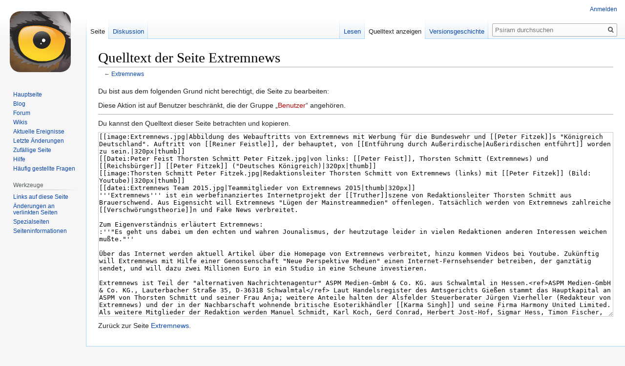

--- FILE ---
content_type: text/html; charset=UTF-8
request_url: https://www.psiram.com/de/index.php?title=Extremnews&action=edit&section=0
body_size: 5749
content:

<!DOCTYPE html>
<html class="client-nojs" lang="de" dir="ltr">
<head>
<meta charset="UTF-8"/>
<title>Quelltext der Seite Extremnews – Psiram</title>
<script>document.documentElement.className="client-js";RLCONF={"wgBreakFrames":!0,"wgSeparatorTransformTable":[",\t.",".\t,"],"wgDigitTransformTable":["",""],"wgDefaultDateFormat":"dmy","wgMonthNames":["","Januar","Februar","März","April","Mai","Juni","Juli","August","September","Oktober","November","Dezember"],"wgRequestId":"22bed3648bb2627750d40960","wgCSPNonce":!1,"wgCanonicalNamespace":"","wgCanonicalSpecialPageName":!1,"wgNamespaceNumber":0,"wgPageName":"Extremnews","wgTitle":"Extremnews","wgCurRevisionId":226667,"wgRevisionId":0,"wgArticleId":11947,"wgIsArticle":!1,"wgIsRedirect":!1,"wgAction":"edit","wgUserName":null,"wgUserGroups":["*"],"wgCategories":[],"wgPageContentLanguage":"de","wgPageContentModel":"wikitext","wgRelevantPageName":"Extremnews","wgRelevantArticleId":11947,"wgIsProbablyEditable":!1,"wgRelevantPageIsProbablyEditable":!1,"wgRestrictionEdit":[],"wgRestrictionMove":[],"wgVisualEditor":{"pageLanguageCode":"de","pageLanguageDir":"ltr",
"pageVariantFallbacks":"de"},"wgMFDisplayWikibaseDescriptions":{"search":!1,"nearby":!1,"watchlist":!1,"tagline":!1},"wgEditSubmitButtonLabelPublish":!1};RLSTATE={"site.styles":"ready","noscript":"ready","user.styles":"ready","user":"ready","user.options":"loading","skins.vector.styles.legacy":"ready","ext.visualEditor.desktopArticleTarget.noscript":"ready"};RLPAGEMODULES=["mediawiki.action.edit.collapsibleFooter","site","mediawiki.page.startup","mediawiki.page.ready","skins.vector.legacy.js","ext.visualEditor.desktopArticleTarget.init","ext.visualEditor.targetLoader"];</script>
<script>(RLQ=window.RLQ||[]).push(function(){mw.loader.implement("user.options@1hzgi",function($,jQuery,require,module){/*@nomin*/mw.user.tokens.set({"patrolToken":"+\\","watchToken":"+\\","csrfToken":"+\\"});mw.user.options.set({"variant":"de"});
});});</script>
<link rel="stylesheet" href="/de/load.php?lang=de&amp;modules=ext.visualEditor.desktopArticleTarget.noscript%7Cskins.vector.styles.legacy&amp;only=styles&amp;skin=vector"/>
<script async="" src="/de/load.php?lang=de&amp;modules=startup&amp;only=scripts&amp;raw=1&amp;skin=vector"></script>
<meta name="ResourceLoaderDynamicStyles" content=""/>
<link rel="stylesheet" href="/de/load.php?lang=de&amp;modules=site.styles&amp;only=styles&amp;skin=vector"/>
<meta name="generator" content="MediaWiki 1.35.7"/>
<meta name="robots" content="noindex,nofollow"/>
<link rel="shortcut icon" href="/favicon.ico"/>
<link rel="search" type="application/opensearchdescription+xml" href="/de/opensearch_desc.php" title="Psiram (de)"/>
<link rel="EditURI" type="application/rsd+xml" href="https://www.psiram.com/de/api.php?action=rsd"/>
<link rel="license" href="/de/index.php/Lizenz"/>
<link rel="alternate" type="application/atom+xml" title="Atom-Feed für „Psiram“" href="/de/index.php?title=Spezial:Letzte_%C3%84nderungen&amp;feed=atom"/>
<!--[if lt IE 9]><script src="/de/resources/lib/html5shiv/html5shiv.js"></script><![endif]-->
</head>
<body class="mediawiki ltr sitedir-ltr capitalize-all-nouns mw-hide-empty-elt ns-0 ns-subject page-Extremnews rootpage-Extremnews skin-vector action-edit skin-vector-legacy minerva--history-page-action-enabled">
<div id="mw-page-base" class="noprint"></div>
<div id="mw-head-base" class="noprint"></div>
<div id="content" class="mw-body" role="main">
	<a id="top"></a>
	<div id="siteNotice" class="mw-body-content"></div>
	<div class="mw-indicators mw-body-content">
	</div>
	<h1 id="firstHeading" class="firstHeading" lang="de">Quelltext der Seite Extremnews</h1>
	<div id="bodyContent" class="mw-body-content">
		
		<div id="contentSub">← <a href="/de/index.php/Extremnews" title="Extremnews">Extremnews</a></div>
		<div id="contentSub2"></div>
		
		<div id="jump-to-nav"></div>
		<a class="mw-jump-link" href="#mw-head">Zur Navigation springen</a>
		<a class="mw-jump-link" href="#searchInput">Zur Suche springen</a>
		<div id="mw-content-text"><p>Du bist aus dem folgenden Grund nicht berechtigt, die Seite zu bearbeiten:
</p>
<div class="permissions-errors">
<p>Diese Aktion ist auf Benutzer beschränkt, die der Gruppe „<a href="/de/index.php?title=Psiram:Benutzer&amp;action=edit&amp;redlink=1" class="new" title="Psiram:Benutzer (Seite nicht vorhanden)">Benutzer</a>“ angehören.
</p>
</div><hr />
<p>Du kannst den Quelltext dieser Seite betrachten und kopieren.
</p><textarea readonly="" accesskey="," id="wpTextbox1" cols="80" rows="25" style="" class="mw-editfont-monospace" lang="de" dir="ltr" name="wpTextbox1">[[image:Extremnews.jpg|Abbildung des Webauftritts von Extremnews mit Werbung für die Bundeswehr und [[Peter Fitzek]]s "Königreich Deutschland". Auftritt von [[Reiner Feistle]], der behauptet, von [[Entführung durch Außerirdische|Außerirdischen entführt]] worden zu sein.|320px|thumb]]
[[Datei:Peter Feist Thorsten Schmitt Peter Fitzek.jpg|von links: [[Peter Feist]], Thorsten Schmitt (Extremnews) und [[Reichsbürger]] [[Peter Fitzek]] ("Deutsches Königreich)|320px|thumb]]
[[image:Thorsten Schmitt Peter Fitzek.jpg|Redaktionsleiter Thorsten Schmitt von Extremnews (links) mit [[Peter Fitzek]] (Bild: Youtube)|320px|thumb]]
[[datei:Extremnews Team 2015.jpg|Teammitglieder von Extremnews 2015|thumb|320px]]
'''Extremnews''' ist ein werbefinanziertes Internetprojekt der [[Truther]]szene von Redaktionsleiter Thorsten Schmitt aus Brauerschwend. Aus Eigensicht will Extremnews "Lügen der Mainstreammedien" offenlegen. Tatsächlich werden von Extremnews zahlreiche [[Verschwörungstheorie]]n und Fake News verbreitet.

Zum Eigenverständnis erläutert Extremnews:
:''"Es geht uns dabei um den echten und wahren Jounalismus, der heutzutage leider in vielen Redaktionen anderen Interessen weichen mußte."''

Über das Internet werden aktuell Artikel über die Homepage von Extremnews verbreitet, hinzu kommen Videos bei Youtube. Zukünftig will Extremnews mit Hilfe einer Genossenschaft "Neue Perspektive Medien" einen Internet-Fernsehsender betreiben, der ganztätig sendet, und will dazu zwei Millionen Euro in ein Studio in eine Scheune investieren.

Extremnews ist Teil der "alternativen Nachrichtenagentur" ASPM Medien-GmbH &amp; Co. KG. aus Schwalmtal in Hessen.&lt;ref>ASPM Medien-GmbH &amp; Co. KG., Lauterbacher Straße 35, D-36318 Schwalmtal&lt;/ref> Laut Handelsregister des Amtsgerichts Gießen stammt das Hauptkapital an ASPM von Thorsten Schmitt und seiner Frau Anja; weitere Anteile halten der Alsfelder Steuerberater Jürgen Vierheller (Redakteur von Extremnews) und der in der Nachbarschaft wohnende britische Esoterikhändler [[Karma Singh]] und seine Firma Harmony United Limited. Als weitere Mitglieder der Redaktion werden Manuel Schmidt, Karl Koch, Gerd Conrad, Herbert Jost-Hof, Sigmar Hess, Timon Fischer, Arnold Blumenthal, André Ott und Friedel Kappes genannt.

Presserechtlich wurde von den Extremnews-Machern eine einschlägig bekannte "Impressumfirma" mit Namen [[DEURU Impresservice|DEURU Impressums-Service]] mit Sitz in Uruguay vorgeschoben, um für Gerichte oder Anwälte schwieriger erreichbar zu sein. Deuru wirbt mit dem Slogan “Keine Angst mehr vor der Abmahnung!” Auch der rechtsgerichtete Blog [[Politaia]] sowie weitere deutschsprachige Blogs aus dem rechten Milieu verwenden den Impressumservice DEURU. Seit November 2019 wird im Impressum eine Londoner Briefkastenadresse genannt: ''Stiftung Neue Perspektive Medien, 120 High Road, East Finchley, N2 9ED London United Kingdom''.
</textarea><div class="templatesUsed"></div><p id="mw-returnto">Zurück zur Seite <a href="/de/index.php/Extremnews" title="Extremnews">Extremnews</a>.</p>
</div><div class="printfooter">Abgerufen von „<a dir="ltr" href="https://www.psiram.com/de/index.php/Extremnews">https://www.psiram.com/de/index.php/Extremnews</a>“</div>
		<div id="catlinks" class="catlinks catlinks-allhidden" data-mw="interface"></div>
	</div>
</div>

<div id="mw-navigation">
	<h2>Navigationsmenü</h2>
	<div id="mw-head">
		<!-- Please do not use role attribute as CSS selector, it is deprecated. -->
<nav id="p-personal" class="vector-menu" aria-labelledby="p-personal-label" role="navigation" 
	 >
	<h3 id="p-personal-label">
		<span>Meine Werkzeuge</span>
	</h3>
	<!-- Please do not use the .body class, it is deprecated. -->
	<div class="body vector-menu-content">
		<!-- Please do not use the .menu class, it is deprecated. -->
		<ul class="vector-menu-content-list"><li id="pt-login"><a href="/de/index.php?title=Spezial:Anmelden&amp;returnto=Extremnews&amp;returntoquery=action%3Dedit%26section%3D0" title="Sich anzumelden wird gerne gesehen, ist jedoch nicht zwingend erforderlich. [o]" accesskey="o">Anmelden</a></li></ul>
		
	</div>
</nav>


		<div id="left-navigation">
			<!-- Please do not use role attribute as CSS selector, it is deprecated. -->
<nav id="p-namespaces" class="vector-menu vector-menu-tabs vectorTabs" aria-labelledby="p-namespaces-label" role="navigation" 
	 >
	<h3 id="p-namespaces-label">
		<span>Namensräume</span>
	</h3>
	<!-- Please do not use the .body class, it is deprecated. -->
	<div class="body vector-menu-content">
		<!-- Please do not use the .menu class, it is deprecated. -->
		<ul class="vector-menu-content-list"><li id="ca-nstab-main" class="selected"><a href="/de/index.php/Extremnews" title="Seiteninhalt anzeigen [c]" accesskey="c">Seite</a></li><li id="ca-talk"><a href="/de/index.php/Diskussion:Extremnews" rel="discussion" title="Diskussion zum Seiteninhalt [t]" accesskey="t">Diskussion</a></li></ul>
		
	</div>
</nav>


			<!-- Please do not use role attribute as CSS selector, it is deprecated. -->
<nav id="p-variants" class="vector-menu-empty emptyPortlet vector-menu vector-menu-dropdown vectorMenu" aria-labelledby="p-variants-label" role="navigation" 
	 >
	<input type="checkbox" class="vector-menu-checkbox vectorMenuCheckbox" aria-labelledby="p-variants-label" />
	<h3 id="p-variants-label">
		<span>Varianten</span>
	</h3>
	<!-- Please do not use the .body class, it is deprecated. -->
	<div class="body vector-menu-content">
		<!-- Please do not use the .menu class, it is deprecated. -->
		<ul class="menu vector-menu-content-list"></ul>
		
	</div>
</nav>


		</div>
		<div id="right-navigation">
			<!-- Please do not use role attribute as CSS selector, it is deprecated. -->
<nav id="p-views" class="vector-menu vector-menu-tabs vectorTabs" aria-labelledby="p-views-label" role="navigation" 
	 >
	<h3 id="p-views-label">
		<span>Ansichten</span>
	</h3>
	<!-- Please do not use the .body class, it is deprecated. -->
	<div class="body vector-menu-content">
		<!-- Please do not use the .menu class, it is deprecated. -->
		<ul class="vector-menu-content-list"><li id="ca-view" class="collapsible"><a href="/de/index.php/Extremnews">Lesen</a></li><li id="ca-viewsource" class="collapsible selected"><a href="/de/index.php?title=Extremnews&amp;action=edit" title="Diese Seite ist geschützt. Ihr Quelltext kann dennoch angesehen und kopiert werden. [e]" accesskey="e">Quelltext anzeigen</a></li><li id="ca-history" class="collapsible"><a href="/de/index.php?title=Extremnews&amp;action=history" title="Frühere Versionen dieser Seite [h]" accesskey="h">Versionsgeschichte</a></li></ul>
		
	</div>
</nav>


			<!-- Please do not use role attribute as CSS selector, it is deprecated. -->
<nav id="p-cactions" class="vector-menu-empty emptyPortlet vector-menu vector-menu-dropdown vectorMenu" aria-labelledby="p-cactions-label" role="navigation" 
	 >
	<input type="checkbox" class="vector-menu-checkbox vectorMenuCheckbox" aria-labelledby="p-cactions-label" />
	<h3 id="p-cactions-label">
		<span>Mehr</span>
	</h3>
	<!-- Please do not use the .body class, it is deprecated. -->
	<div class="body vector-menu-content">
		<!-- Please do not use the .menu class, it is deprecated. -->
		<ul class="menu vector-menu-content-list"></ul>
		
	</div>
</nav>


			<div id="p-search" role="search">
	<h3 >
		<label for="searchInput">Suche</label>
	</h3>
	<form action="/de/index.php" id="searchform">
		<div id="simpleSearch">
			<input type="search" name="search" placeholder="Psiram durchsuchen" title="Psiram durchsuchen [f]" accesskey="f" id="searchInput"/>
			<input type="hidden" name="title" value="Spezial:Suche">
			<input type="submit" name="fulltext" value="Suchen" title="Suche nach Seiten, die diesen Text enthalten" id="mw-searchButton" class="searchButton mw-fallbackSearchButton"/>
			<input type="submit" name="go" value="Seite" title="Gehe direkt zu der Seite mit genau diesem Namen, falls sie vorhanden ist." id="searchButton" class="searchButton"/>
		</div>
	</form>
</div>

		</div>
	</div>
	
<div id="mw-panel">
	<div id="p-logo" role="banner">
		<a  title="Hauptseite" class="mw-wiki-logo" href="/de/index.php/Hauptseite"></a>
	</div>
	<!-- Please do not use role attribute as CSS selector, it is deprecated. -->
<nav id="p-navigation" class="vector-menu vector-menu-portal portal portal-first" aria-labelledby="p-navigation-label" role="navigation" 
	 >
	<h3 id="p-navigation-label">
		<span>Navigation</span>
	</h3>
	<!-- Please do not use the .body class, it is deprecated. -->
	<div class="body vector-menu-content">
		<!-- Please do not use the .menu class, it is deprecated. -->
		<ul class="vector-menu-content-list"><li id="n-mainpage"><a href="/de/index.php/Hauptseite" title="Hauptseite anzeigen [z]" accesskey="z">Hauptseite</a></li><li id="n-Blog"><a href="//blog.psiram.com" rel="nofollow">Blog</a></li><li id="n-Forum"><a href="//forum.psiram.com" rel="nofollow">Forum</a></li><li id="n-Wikis"><a href="//www.psiram.com" rel="nofollow">Wikis</a></li><li id="n-currentevents"><a href="/de/index.php/Psiram:Aktuelle_Ereignisse" title="Hintergrundinformationen zu aktuellen Ereignissen">Aktuelle Ereignisse</a></li><li id="n-recentchanges"><a href="/de/index.php/Spezial:Letzte_%C3%84nderungen" title="Liste der letzten Änderungen in diesem Wiki [r]" accesskey="r">Letzte Änderungen</a></li><li id="n-randompage"><a href="/de/index.php/Spezial:Zuf%C3%A4llige_Seite" title="Zufällige Seite aufrufen [x]" accesskey="x">Zufällige Seite</a></li><li id="n-help"><a href="https://www.mediawiki.org/wiki/Special:MyLanguage/Help:Contents" title="Hilfeseite anzeigen">Hilfe</a></li><li id="n-FAQ"><a href="/de/index.php/H%C3%A4ufig_gestellte_Fragen">Häufig gestellte Fragen</a></li></ul>
		
	</div>
</nav>


	<!-- Please do not use role attribute as CSS selector, it is deprecated. -->
<nav id="p-tb" class="vector-menu vector-menu-portal portal" aria-labelledby="p-tb-label" role="navigation" 
	 >
	<h3 id="p-tb-label">
		<span>Werkzeuge</span>
	</h3>
	<!-- Please do not use the .body class, it is deprecated. -->
	<div class="body vector-menu-content">
		<!-- Please do not use the .menu class, it is deprecated. -->
		<ul class="vector-menu-content-list"><li id="t-whatlinkshere"><a href="/de/index.php/Spezial:Linkliste/Extremnews" title="Liste aller Seiten, die hierher verlinken [j]" accesskey="j">Links auf diese Seite</a></li><li id="t-recentchangeslinked"><a href="/de/index.php/Spezial:%C3%84nderungen_an_verlinkten_Seiten/Extremnews" rel="nofollow" title="Letzte Änderungen an Seiten, die von hier verlinkt sind [k]" accesskey="k">Änderungen an verlinkten Seiten</a></li><li id="t-specialpages"><a href="/de/index.php/Spezial:Spezialseiten" title="Liste aller Spezialseiten [q]" accesskey="q">Spezialseiten</a></li><li id="t-info"><a href="/de/index.php?title=Extremnews&amp;action=info" title="Weitere Informationen über diese Seite">Seiten­informationen</a></li></ul>
		
	</div>
</nav>


	
</div>

</div>

<footer id="footer" class="mw-footer" role="contentinfo" >
	<ul id="footer-info" >
		<li id="footer-info-0">Diese Seite wurde bisher 65.998 mal abgerufen.</li>
	</ul>
	<ul id="footer-places" >
		<li id="footer-places-privacy"><a href="/de/index.php/Psiram:Datenschutz" title="Psiram:Datenschutz">Datenschutz</a></li>
		<li id="footer-places-about"><a href="/de/index.php/Psiram:%C3%9Cber_Psiram" title="Psiram:Über Psiram">Über Psiram</a></li>
		<li id="footer-places-disclaimer"><a href="/de/index.php/Psiram:Impressum" title="Psiram:Impressum">Haftungsausschluss</a></li>
		<li id="footer-places-mobileview"><a href="https://www.psiram.com/de/index.php?title=Extremnews&amp;action=edit&amp;section=0&amp;mobileaction=toggle_view_mobile" class="noprint stopMobileRedirectToggle">Mobile Ansicht</a></li>
	</ul>
	<ul id="footer-icons" class="noprint">
		<li id="footer-copyrightico"><img src="" alt="Creative Commons" width="88" height="31" loading="lazy"/></li>
		<li id="footer-poweredbyico"><a href="https://www.mediawiki.org/"><img src="/de/resources/assets/poweredby_mediawiki_88x31.png" alt="Powered by MediaWiki" srcset="/de/resources/assets/poweredby_mediawiki_132x47.png 1.5x, /de/resources/assets/poweredby_mediawiki_176x62.png 2x" width="88" height="31" loading="lazy"/></a></li>
	</ul>
	<div style="clear: both;"></div>
</footer>



<script>(RLQ=window.RLQ||[]).push(function(){mw.config.set({"wgBackendResponseTime":154});});</script></body></html>
